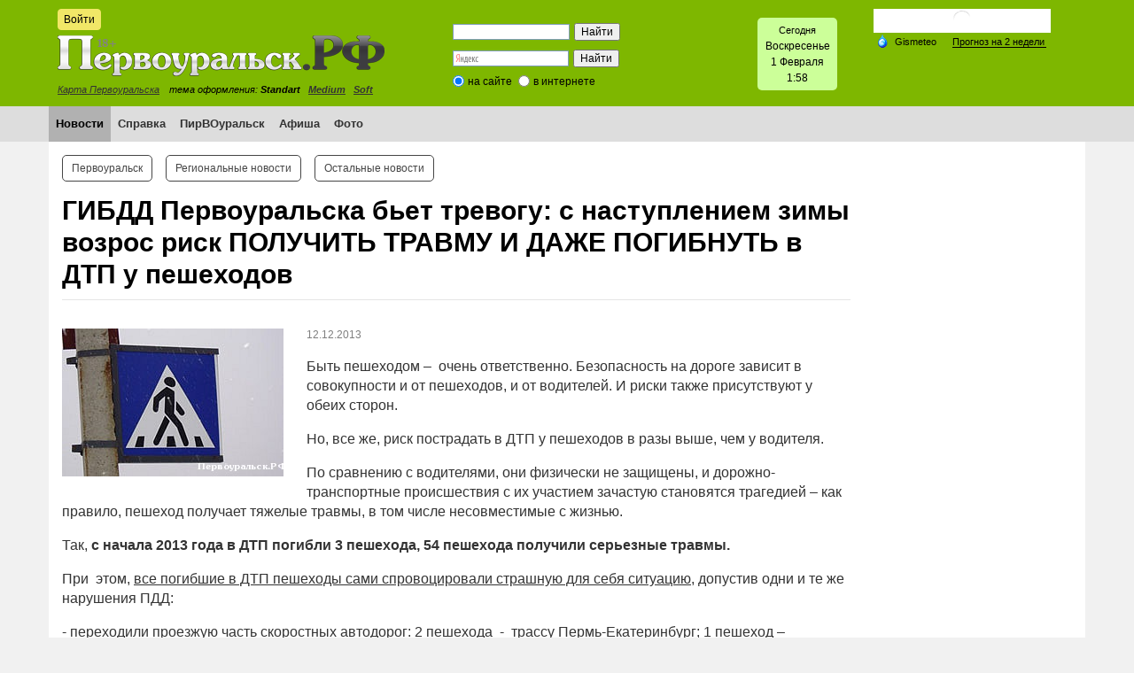

--- FILE ---
content_type: text/html; charset=windows-1251
request_url: https://xn--80adiweqejcms5i.xn--p1ai/news/5/17331/
body_size: 39444
content:

<!DOCTYPE html>
<html xmlns="http://www.w3.org/1999/xhtml" xml:lang="ru" lang="ru">
<head>
    <!-- Yandex.RTB -->
    <script>window.yaContextCb=window.yaContextCb||[]</script>
    <script src="https://yandex.ru/ads/system/context.js" async></script>
    <meta name='yandex-verification' content='6b3a9648ed3af957' />
    <meta http-equiv="X-UA-Compatible" content="IE=edge" />
    <link rel="shortcut icon" type="image/x-icon" href="/bitrix/templates/PRF/favicon.ico" />
    <link rel="stylesheet" type="text/css" href="/bitrix/templates/PRF/common.css" />
    <link rel="stylesheet" type="text/css" href="/bitrix/templates/PRF/source/jquery.fancybox.css?v=2.1.5" media="screen" />
    <script src="/bitrix/templates/PRF/jquery-2.1.4.min.js"></script>
    <script src="/bitrix/templates/PRF/source/jquery.fancybox.pack.js"></script>
    <script src="/bitrix/templates/PRF/source/fancy.js"></script>
    <meta http-equiv="Content-Type" content="text/html; charset=windows-1251" />
<meta name="robots" content="index, follow" />
<meta name="keywords" content="новости первоуральск, новости, первоуральские новости, город, происшествия" />
<meta name="description" content="Первоуральск.РФ- новости онлайн. Все новости Первоуральска и области на одном портале." />
<link rel="canonical" href="http://xn--80adiweqejcms5i.xn--p1ai/news/5/17331/" />
<link href="/bitrix/js/main/core/css/core.min.css?14505538322854" type="text/css" rel="stylesheet" />



<link href="/bitrix/js/ui/fonts/opensans/ui.font.opensans.min.css?15435103501861" type="text/css"  rel="stylesheet" />
<link href="/bitrix/js/main/popup/dist/main.popup.bundle.min.css?160792091723520" type="text/css"  rel="stylesheet" />
<link href="/bitrix/templates/PRF/components/bitrix/news/template/bitrix/news.detail/.default/style.css?1450553842506" type="text/css"  rel="stylesheet" />
<link href="/bitrix/templates/PRF/components/bitrix/news.list/three_column_2_1/style.css?1450712584668" type="text/css"  rel="stylesheet" />
<link href="/bitrix/templates/PRF/components/bitrix/system.auth.form/eshop_adapt/style.css?1450553842351" type="text/css"  data-template-style="true"  rel="stylesheet" />
<link href="/bitrix/templates/PRF/components/bitrix/system.auth.form/eshop_adapt_auth/style.css?14505538428556" type="text/css"  data-template-style="true"  rel="stylesheet" />
<link href="/bitrix/templates/PRF/components/bitrix/search.form/header_search/style.css?1450553842121" type="text/css"  data-template-style="true"  rel="stylesheet" />
<link href="/bitrix/components/bitrix/search.suggest.input/templates/.default/style.css?1450553916501" type="text/css"  data-template-style="true"  rel="stylesheet" />
<link href="/bitrix/templates/PRF/components/bitrix/menu/horizontal_multilevel/style.css?14505538424416" type="text/css"  data-template-style="true"  rel="stylesheet" />
<link href="/bitrix/templates/PRF/components/bitrix/menu/top_menu_2_template/style.css?1450553842972" type="text/css"  data-template-style="true"  rel="stylesheet" />
<link href="/bitrix/templates/PRF/styles.css?17080727261385" type="text/css"  data-template-style="true"  rel="stylesheet" />
<link href="/bitrix/templates/PRF/template_styles.css?170807272623831" type="text/css"  data-template-style="true"  rel="stylesheet" />
<script type="text/javascript">if(!window.BX)window.BX={};if(!window.BX.message)window.BX.message=function(mess){if(typeof mess==='object'){for(let i in mess) {BX.message[i]=mess[i];} return true;}};</script>
<script type="text/javascript">(window.BX||top.BX).message({'JS_CORE_LOADING':'Загрузка...','JS_CORE_NO_DATA':'- Нет данных -','JS_CORE_WINDOW_CLOSE':'Закрыть','JS_CORE_WINDOW_EXPAND':'Развернуть','JS_CORE_WINDOW_NARROW':'Свернуть в окно','JS_CORE_WINDOW_SAVE':'Сохранить','JS_CORE_WINDOW_CANCEL':'Отменить','JS_CORE_WINDOW_CONTINUE':'Продолжить','JS_CORE_H':'ч','JS_CORE_M':'м','JS_CORE_S':'с','JSADM_AI_HIDE_EXTRA':'Скрыть лишние','JSADM_AI_ALL_NOTIF':'Показать все','JSADM_AUTH_REQ':'Требуется авторизация!','JS_CORE_WINDOW_AUTH':'Войти','JS_CORE_IMAGE_FULL':'Полный размер'});</script>

<script type="text/javascript" src="/bitrix/js/main/core/core.min.js?1610949744252123"></script>

<script>BX.setJSList(['/bitrix/js/main/core/core_ajax.js','/bitrix/js/main/core/core_promise.js','/bitrix/js/main/polyfill/promise/js/promise.js','/bitrix/js/main/loadext/loadext.js','/bitrix/js/main/loadext/extension.js','/bitrix/js/main/polyfill/promise/js/promise.js','/bitrix/js/main/polyfill/find/js/find.js','/bitrix/js/main/polyfill/includes/js/includes.js','/bitrix/js/main/polyfill/matches/js/matches.js','/bitrix/js/ui/polyfill/closest/js/closest.js','/bitrix/js/main/polyfill/fill/main.polyfill.fill.js','/bitrix/js/main/polyfill/find/js/find.js','/bitrix/js/main/polyfill/matches/js/matches.js','/bitrix/js/main/polyfill/core/dist/polyfill.bundle.js','/bitrix/js/main/core/core.js','/bitrix/js/main/polyfill/intersectionobserver/js/intersectionobserver.js','/bitrix/js/main/lazyload/dist/lazyload.bundle.js','/bitrix/js/main/polyfill/core/dist/polyfill.bundle.js','/bitrix/js/main/parambag/dist/parambag.bundle.js']);
BX.setCSSList(['/bitrix/js/main/core/css/core.css','/bitrix/js/main/lazyload/dist/lazyload.bundle.css','/bitrix/js/main/parambag/dist/parambag.bundle.css']);</script>
<script type="text/javascript">(window.BX||top.BX).message({'LANGUAGE_ID':'ru','FORMAT_DATE':'DD.MM.YYYY','FORMAT_DATETIME':'DD.MM.YYYY HH:MI:SS','COOKIE_PREFIX':'BITRIX_SM','SERVER_TZ_OFFSET':'-18000','SITE_ID':'s1','SITE_DIR':'/','USER_ID':'','SERVER_TIME':'1769911101','USER_TZ_OFFSET':'36000','USER_TZ_AUTO':'Y','bitrix_sessid':'aca0d3742fd2933b4269c0abb7818587'});</script>


<script type="text/javascript" src="/bitrix/js/main/polyfill/customevent/main.polyfill.customevent.min.js?1546969556556"></script>
<script type="text/javascript" src="/bitrix/js/ui/dexie/dist/dexie.bitrix.bundle.min.js?159161510660291"></script>
<script type="text/javascript" src="/bitrix/js/main/core/core_ls.js?145055383210430"></script>
<script type="text/javascript" src="/bitrix/js/main/core/core_fx.min.js?14948360609768"></script>
<script type="text/javascript" src="/bitrix/js/main/core/core_frame_cache.min.js?160373631910532"></script>
<script type="text/javascript" src="/bitrix/js/main/popup/dist/main.popup.bundle.min.js?160792091758529"></script>


<script type="text/javascript" src="/bitrix/components/bitrix/search.suggest.input/templates/.default/script.js?145055391612503"></script>
<script type="text/javascript" src="/bitrix/templates/PRF/components/bitrix/menu/horizontal_multilevel/script.js?1450553842469"></script>
<script type="text/javascript">var _ba = _ba || []; _ba.push(["aid", "97c4e1c3e3542a6c16b477704c8ca2ee"]); _ba.push(["host", "xn--80adiweqejcms5i.xn--p1ai"]); (function() {var ba = document.createElement("script"); ba.type = "text/javascript"; ba.async = true;ba.src = (document.location.protocol == "https:" ? "https://" : "http://") + "bitrix.info/ba.js";var s = document.getElementsByTagName("script")[0];s.parentNode.insertBefore(ba, s);})();</script>


    <link id="CSSsource" rel="stylesheet" type="text/css" href="/bitrix/templates/PRF/colors.css" />
    <title>ГИБДД Первоуральска бьет тревогу: с наступлением зимы возрос риск ПОЛУЧИТЬ ТРАВМУ И ДАЖЕ  ПОГИБНУТЬ в ДТП у пешеходов</title>

</head>
<body>

    <div id="panel"></div>
    <!--'start_frame_cache_y0XwfU'--><!--noindex--><div id="banner-top"><div style="width: 970px; margin: 0 auto;"></div></div><!--/noindex--><!--'end_frame_cache_y0XwfU'-->    <div id="header-wrapper">
  <div id="header">
     <div id="header-auth">
        <!--noindex-->
<div class="bx_login_block">
	<span id="login-line">
	<!--'start_frame_cache_login-line'-->			<a id="login-icon" class="small-btn" href="javascript:void(0)" onclick="openAuthorizePopup()">Войти</a>
			<!--'end_frame_cache_login-line'-->	</span>
</div>

	<div id="bx_auth_popup_form" style="display:none;" class="bx_login_popup_form">
	<!--'start_frame_cache_8k8aZS'--><div class="login_page">
		<!--noindex-->
				<form name="system_auth_formPqgS8z" method="post" target="_top" action="/auth/" class="bx_auth_form">
		<input type="hidden" name="AUTH_FORM" value="Y" />
		<input type="hidden" name="TYPE" value="AUTH" />
				<input type="hidden" name="backurl" value="/news/5/17331/" />
				
		<strong>Войти</strong><br>
		<input class="input_text_style" type="text" name="USER_LOGIN" maxlength="255" value="" /><br><br>
		<strong>Пароль:</strong><br>
		<input class="input_text_style" type="password" name="USER_PASSWORD" maxlength="255" /><br>

				<span style="display:block;height:7px;"></span>
					<span class="rememberme"><input type="checkbox" id="USER_REMEMBER" name="USER_REMEMBER" value="Y" checked/>Запомнить меня</span>
		
		
			<span class="forgotpassword" style="padding-left:75px;"><a href="/auth?forgot_password=yes" rel="nofollow">Забыли пароль?</a></span>

		<br><br>
		<a href="/login/?register=yes">Регистрация</a>
		<br><br><input type="submit" name="Login" class="ii-but" value="Войти" />
	</form>
		<!--/noindex-->
</div>
<script type="text/javascript">
try{document.form_auth.USER_LOGIN.focus();}catch(e){}
</script>

<!--'end_frame_cache_8k8aZS'-->	</div>

	<script>
		function openAuthorizePopup()
		{
			var authPopup = BX.PopupWindowManager.create("AuthorizePopup", null, {
				autoHide: true,
				//	zIndex: 0,
				offsetLeft: 0,
				offsetTop: 0,
				overlay : true,
				draggable: {restrict:true},
				closeByEsc: true,
				closeIcon: { right : "12px", top : "10px"},
				content: '<div style="width:300px;height:400px; text-align: center;"><span style="position:absolute;left:50%; top:50%"><img src="/bitrix/templates/PRF/components/bitrix/system.auth.form/eshop_adapt/images/wait.gif"/></span></div>',
				events: {
					onAfterPopupShow: function()
					{
						this.setContent(BX("bx_auth_popup_form"));
					}
				}
			});

			authPopup.show();
		}
	</script>

        <!--/noindex-->
    </div>
        <a id="logo" href="/"></a>
      <div id="header-city-map"><a href="/information/map/">Карта Первоуральска</a></div>
      <div id="header-style">тема оформления:&nbsp;<b>Standart</b>&nbsp;&nbsp;
<a href="/bitrix/urlrewrite.php?change_css=blue"><b>Medium</b></a>&nbsp;&nbsp;
<a href="/bitrix/urlrewrite.php?change_css=modern"><b>Soft</b></a>&nbsp;&nbsp;
</div>

        <div class="header-search">
            <div id="search-header"><!--'start_frame_cache_Yt7gcC'--><div class="search-form" style="padding: 6px;">
<form action="/search/">
	<table style="border: none; border-spacing: 0px;">
		<tr>
			<td style="padding: 0;"><div><script>
	BX.ready(function(){
		var input = BX("qplSKIW");
		if (input)
			new JsSuggest(input, 'pe:10,md5:,site:s1');
	});
</script>
<IFRAME
	style="width:0px; height:0px; border: 0px;"
	src="javascript:''"
	name="qplSKIW_div_frame"
	id="qplSKIW_div_frame"
></IFRAME><input
			size="15"
		name="q"
	id="qplSKIW"
	value=""
	class="search-suggest"
	type="text"
	autocomplete="off"
/></div></td>

			<td style="padding: 0; text-align: right;"><input name="s" type="submit" value="Найти" /></td>
		</tr>
	</table>
</form>
</div><!--'end_frame_cache_Yt7gcC'--></div>
        </div>

        <div class="header-ya-search">
            <div style="width: 200px;"> 
  <div class="ya-site-form ya-site-form_inited_no" onclick="return {'action':'https://xn--80adiweqejcms5i.xn--p1ai/ya-search/','arrow':false,'bg':'transparent','fontsize':12,'fg':'#000000','language':'ru','logo':'rb','publicname':'Поиск по сайту Первоуральск.рф','suggest':true,'target':'_self','tld':'ru','type':2,'usebigdictionary':true,'searchid':2144098,'webopt':true,'websearch':false,'input_fg':'#000000','input_bg':'#ffffff','input_fontStyle':'normal','input_fontWeight':'normal','input_placeholder':null,'input_placeholderColor':'#000000','input_borderColor':'#7f9db9'}"><form action="https://yandex.ru/sitesearch" method="get" target="_self"><input type="hidden" name="searchid" value="2144098" /><input type="hidden" name="l10n" value="ru" /><input type="hidden" name="reqenc" value="" /><input type="text" name="text" value="" /><input type="submit" value="Найти" /></form></div>
 
<style type="text/css">.ya-page_js_yes .ya-site-form_inited_no { display: none; }</style>
 
<script type="text/javascript">(function(w,d,c){var s=d.createElement('script'),h=d.getElementsByTagName('script')[0],e=d.documentElement;if((' '+e.className+' ').indexOf(' ya-page_js_yes ')===-1){e.className+=' ya-page_js_yes';}s.type='text/javascript';s.async=true;s.charset='utf-8';s.src=(d.location.protocol==='https:'?'https:':'http:')+'//site.yandex.net/v2.0/js/all.js';h.parentNode.insertBefore(s,h);(w[c]||(w[c]=[])).push(function(){Ya.Site.Form.init()})})(window,document,'yandex_site_callbacks');</script>
 </div>
        </div>



        <div class="header-date-time">
            <div id="date-time-con"><span style="font-size: 11px;"> Сегодня</span> 
  <br />
 
<SCRIPT>
	var month_names = new Array("Января", "Февраля", "Марта", "Апреля", "Мая", "Июня", "Июля", "Августа", "Cентября", "Октября", "Ноября", "Декабря");
	var day_names = new Array("Воскресенье","Понедельник", "Вторник", "Среда", "Четверг", "Пятница", "Суббота");
	var d = new Date();
	var c_day = d.getDay();
	var cd = d.getDate();
	var cm = d.getMonth();
	
	var hours = d.getHours();
	var minutes = d.getMinutes();
	
	if (minutes < 10){
		minutes = "0" + minutes;
	}
	document.write(day_names[c_day]+'<br />'+cd+" "+month_names[cm]+'<br />'+hours + ':'+ minutes);
</SCRIPT>
 </div>        </div>

        <div class="header-weather">
            <!-- Gismeteo informer START -->
            <link rel="stylesheet" type="text/css" href="https://ost1.gismeteo.ru/assets/flat-ui/legacy/css/informer.min.css">
            <div id="gsInformerID-73dNFa1Ow7TITq" class="gsInformer" style="width:200px;height:117px">
                <div class="gsIContent">
                    <div id="cityLink">
                        <a href="https://www.gismeteo.ru/weather-pervouralsk-11325/" target="_blank" title="Погода на сайте Gismeteo.ru">
                            <img src="https://ost1.gismeteo.ru/assets/flat-ui/img/gisloader.svg" width="24" height="24" alt="Погода на сайте Gismeteo.ru">
                        </a>
                        </div>
                    <div class="gsLinks">
                        <table>
                            <tr>
                                <td>
                                    <div class="leftCol">
                                        <a href="https://www.gismeteo.ru/" target="_blank" title="Gismeteo">
                                            <img alt="пїЅпїЅпїЅпїЅпїЅпїЅ" src="https://ost1.gismeteo.ru/assets/flat-ui/img/logo-mini2.png" align="middle" border="0" width="11" height="16" />
                                            <img src="https://ost1.gismeteo.ru/assets/flat-ui/img/informer/gismeteo.svg" border="0" align="middle" style="left: 5px; top:1px">
                                        </a>
                                        </div>
                                        <div class="rightCol">
                                            <a href="https://www.gismeteo.ru/weather-pervouralsk-11325/2-weeks/" target="_blank" title="Погода на 2 недели">
                                                <img src="https://ost1.gismeteo.ru/assets/flat-ui/img/informer/forecast-2weeks.ru.svg" border="0" align="middle" style="top:auto" alt="Погода на 2 недели">
                                            </a>
                                        </div>
                                    </td>
                            </tr>
                        </table>
                    </div>
                </div>
            </div>
            <script async src="https://www.gismeteo.ru/api/informer/getinformer/?hash=73dNFa1Ow7TITq"></script>
            <!-- Gismeteo informer END -->
      </div>
    </div>

<!-- *****MAIN MENU***** -->

        <div id="main-menu-wrapper">
    <div id="main-menu">
    <!--'start_frame_cache_LkGdQn'--><ul id="horizontal-multilevel-menu">
											<li><a href="/news/" class="root-item-selected">Новости</a></li>
																		<li><a href="/information/city_services/" class="root-item">Справка</a></li>
																		<li><a href="/pirvouralsk/" class="root-item">ПирВОуральск</a></li>
																		<li><a href="/afisha/" class="root-item">Афиша</a></li>
																		<li><a href="/photo/" class="root-item">Фото</a></li>
							</ul>
<div class="menu-clear-left"></div>
<!--'end_frame_cache_LkGdQn'-->    
       </div>
    </div>
           </div>
       
<!-- *****PAGE***** -->

<div class="container content">
    <div id="page-body"> 
        <table class="main-table">
            <tr>
                <td class="page-left">
                    <div class="content-outer">
                        <div class="content-inner">
                            <div id="page-top">
<!--'start_frame_cache_XEVOpk'-->
<ul class="top2-menu">

			<li><a href="/news/5/" class="selected">Первоуральск</a></li>
		
			<li><a href="/news/6/">Региональные новости</a></li>
		
			<li><a href="/news/692/">Остальные новости</a></li>
		
</ul>
<div class="clear"></div>
<!--'end_frame_cache_XEVOpk'-->                            </div>
                            <h1>ГИБДД Первоуральска бьет тревогу: с наступлением зимы возрос риск ПОЛУЧИТЬ ТРАВМУ И ДАЖЕ  ПОГИБНУТЬ в ДТП у пешеходов</h1>
<!--'start_frame_cache_3JiYAU'-->
<div class="news-detail">
		<div class="news-picture">
		<div><img class="detail-news-image" border="0" src="/upload/iblock/411/vwewxjnnhu.jpg" width="250" height="167" alt="ГИБДД Первоуральска бьет тревогу: с наступлением зимы возрос риск ПОЛУЧИТЬ ТРАВМУ И ДАЖЕ  ПОГИБНУТЬ в ДТП у пешеходов"  title="ГИБДД Первоуральска бьет тревогу: с наступлением зимы возрос риск ПОЛУЧИТЬ ТРАВМУ И ДАЖЕ  ПОГИБНУТЬ в ДТП у пешеходов" />
		</div>
		<div><span class="photo-description"></span></div>
	</div>
		
			<span class="news-date-time">12.12.2013</span>
	

	
		<div class="news-text">
				
<p>Быть пешеходом &ndash;  очень ответственно. Безопасность на дороге зависит в совокупности и от пешеходов, и от водителей. И риски также присутствуют у обеих сторон.</p>

<p>Но, все же, риск пострадать в ДТП у пешеходов в разы выше, чем у водителя.</p>

<p>По сравнению с водителями, они физически не защищены, и дорожно-транспортные происшествия с их участием зачастую становятся трагедией – как правило, пешеход получает тяжелые травмы, в том числе несовместимые с жизнью.</p>

<p>Так, <b>с начала 2013 года в ДТП погибли 3 пешехода, 54 пешехода получили серьезные травмы.</b></p>

<p>При  этом, <u>все погибшие в ДТП пешеходы сами спровоцировали страшную для себя ситуацию</u>, допустив одни и те же нарушения ПДД:   </p>

<p>- переходили проезжую часть скоростных автодорог: 2 пешехода  -  трассу Пермь-Екатеринбург; 1 пешеход – автодорогу Первоуральск-Шаля.      </p>

<p>- переходили в темное время суток </p>

<p>-в неустановленном для перехода месте резко вышли на дорогу не убедившись в безопасности.</p>

<p>Если рассмотреть ДТП с погибшими пешеходами  по сезону года, в который они произошли, то видим, что зимние дорожные, погодные условия усугубили ситуацию: 2 пешехода (из трех!) погибли с наступлением зимы ( 16 ноября погиб молодой мужчина 25 лет, буквально вчера 11 декабря погибла 75 летняя женщина).</p>

<p>Для предотвращения ДТП с участием пешеходов в период со 2 по 8 декабря проведено профилактическое мероприятие &laquo;Пешеход. Пешеходный переход&raquo;. В период проведения  было выявлено 220 нарушений ПДД РФ среди пешеходов, 54 водителя привлечены к административной  ответственности за непредоставление преимущества в движении пешеходам, выявлено  62 нарушения ПДД детьми. Практически все нарушения ПДД детей и взрослых – переход дороги в неустановленном месте. </p>

<p>Для ГИБДД работа по предупреждению аварийности с участием пешеходов является одним из приоритетных направлений деятельности, поэтому в период <b>с 11 по 14 декабря в Первоуральске вновь проводится ОПМ «Пешеход. Пешеходный переход»</b>, направленный на стабилизацию аварийности и снижения числа раненых, погибших в ДТП пешеходов.   </p>

<p>Возможно ли снизить риск  ДТП для пешеходов в наступивших зимних условиях? Возможно, при условии понимания участниками дорожного движения, и прежде всего, самими пешеходами: зимняя дорога требует зимней манеры  перехода дороги. </p>

<p>ГИБДД Первоуральска призывает пешеходов  – с наступлением гололеда, снежных заносов, снегопадов менять стиль передвижения через дороги на более осторожный. </p>

<p>При неблагоприятных погодных условиях пешеходам нужно быть предельно внимательными! Если на улице снег – видимость водителя ухудшается в несколько раз. В таких условиях водителю трудно ехать. Расстояние, нужное для остановки автомобиля, на скользкой  дороге увеличивается в несколько раз. Поэтому, только убедившись в полной безопасности начинайте переход. Запомните, автомобиль не может остановиться мгновенно!</p>
 		<div style="clear:both"></div>
<br />
<div>
 


</div>

<div style="clear:both"></div>

	</div>

	<div class="news-detail-bottom-pad">
		<div class="news-detail-back">
			<a class="ii-but" href="/news/5/">Возврат к списку</a>
		</div>
		<div class="news-detail-ya-share">
			<span  class="news-detail-share-text">Понравился пост? Поддержи Первоуральск.РФ , нажми: </span>
		<script type="text/javascript" src="//yastatic.net/share/share.js" charset="utf-8"></script>
		<div  style="float: right;" class="yashare-auto-init" data-yashareL10n="ru" data-yashareType="big" data-yashareQuickServices="vkontakte,facebook,twitter,odnoklassniki,moimir,gplus" data-yashareTheme="counter"></div>
			<div style="float: right;" class="yashare-auto-init" data-yashareL10n="ru" data-yashareType="none" data-yashareQuickServices="lj"></div>
	</div></div>
<br />
		<table width="100%"><tbody>
  <tr><td align="center"><!--'start_frame_cache_2DJmFo'--><!--'end_frame_cache_2DJmFo'--></td></tr>
   </tbody>
 </table>
<br />
		




</div>
<script>
$('#detail-views-count').html(3245);
</script>





<br>









<div class="three-column-news-list">
	<table class="n-list-table">
		<tr>
							<td>
				<div class="n-l-item">
											<a href="/news/5/60826/">
							<img 	class="n-l-image img-responsive"  
									src="/upload/iblock/a2d/a2dbd20eefcca4697f0c2fd1f09ce61a.jpg" 
									alt="Почти две сотни свердловчан посетили «Ночь диспансеризации» в Первоуральской больнице" 
									title="Почти две сотни свердловчан посетили «Ночь диспансеризации» в Первоуральской больнице" />
						</a>
					
					<div class="news-text">

						<div class="date-time-counters">
															<span class="date-time">02.12.2025</span>
							
							<div class="counters">

								

							</div>

							<div style="clear: both;"></div>

						</div>

						<div class="name">
							<h3 class="n-l-name"><a href="/news/5/60826/">Почти две сотни свердловчан посетили «Ночь диспансеризации» в Первоуральской больнице</a></h3>
						</div>
					</div>
				</div>
			</td>
						<td>
				<div class="n-l-item">
											<a href="/news/5/60825/">
							<img 	class="n-l-image img-responsive"  
									src="/upload/iblock/3ea/3ea4185e9af31f9f594601f03567408f.jpg" 
									alt="Стражи порядка приняли участие в молодежном форуме   «Молодежь выбирает трезвость» " 
									title="Стражи порядка приняли участие в молодежном форуме   «Молодежь выбирает трезвость» " />
						</a>
					
					<div class="news-text">

						<div class="date-time-counters">
															<span class="date-time">02.12.2025</span>
							
							<div class="counters">

								

							</div>

							<div style="clear: both;"></div>

						</div>

						<div class="name">
							<h3 class="n-l-name"><a href="/news/5/60825/">Стражи порядка приняли участие в молодежном форуме   «Молодежь выбирает трезвость» </a></h3>
						</div>
					</div>
				</div>
			</td>
						<td>
				<div class="n-l-item">
											<a href="/news/5/60816/">
							<img 	class="n-l-image img-responsive"  
									src="/upload/iblock/6aa/6aa75e50fe1098cc88a2d64cd72ba156.png" 
									alt="Упрощённый порядок предоставления транспортных льгот по карте «Уралочка» вступил в силу в Свердловской области" 
									title="Упрощённый порядок предоставления транспортных льгот по карте «Уралочка» вступил в силу в Свердловской области" />
						</a>
					
					<div class="news-text">

						<div class="date-time-counters">
															<span class="date-time">02.12.2025</span>
							
							<div class="counters">

								

							</div>

							<div style="clear: both;"></div>

						</div>

						<div class="name">
							<h3 class="n-l-name"><a href="/news/5/60816/">Упрощённый порядок предоставления транспортных льгот по карте «Уралочка» вступил в силу в Свердловской области</a></h3>
						</div>
					</div>
				</div>
			</td>
					</tr>
		<tr>
				<td>
				<div class="n-l-item">
											<a href="/news/5/60827/">
							<img 	class="n-l-image img-responsive"  
									src="/upload/iblock/124/124212a4a00b0e7fcfe478183ae4d0ce.jpg" 
									alt="Жительница Первоуральска стала жертвой мошенников" 
									title="Жительница Первоуральска стала жертвой мошенников" />
						</a>
					
					<div class="news-text">

						<div class="date-time-counters">
															<span class="date-time">28.11.2025</span>
							
							<div class="counters">

								

							</div>

							<div style="clear: both;"></div>

						</div>

						<div class="name">
							<h3 class="n-l-name"><a href="/news/5/60827/">Жительница Первоуральска стала жертвой мошенников</a></h3>
						</div>
					</div>
				</div>
			</td>
						<td>
				<div class="n-l-item">
											<a href="/news/5/60824/">
							<img 	class="n-l-image img-responsive"  
									src="/upload/iblock/e99/e99341b6f371a7cdd33297fa30047412.jpg" 
									alt="Мобильный оператор запускает платформу для обмена архивными тарифами " 
									title="Мобильный оператор запускает платформу для обмена архивными тарифами " />
						</a>
					
					<div class="news-text">

						<div class="date-time-counters">
															<span class="date-time">27.11.2025</span>
							
							<div class="counters">

								

							</div>

							<div style="clear: both;"></div>

						</div>

						<div class="name">
							<h3 class="n-l-name"><a href="/news/5/60824/">Мобильный оператор запускает платформу для обмена архивными тарифами </a></h3>
						</div>
					</div>
				</div>
			</td>
						<td>
				<div class="n-l-item">
											<a href="/news/5/60823/">
							<img 	class="n-l-image img-responsive"  
									src="/upload/iblock/2e9/2e98c0c1b685aa291b0708181d046a60.jpg" 
									alt="Вязаные города и мир из лего – Свердловская область в топ-10 создателей цифрового уюта" 
									title="Вязаные города и мир из лего – Свердловская область в топ-10 создателей цифрового уюта" />
						</a>
					
					<div class="news-text">

						<div class="date-time-counters">
															<span class="date-time">27.11.2025</span>
							
							<div class="counters">

								

							</div>

							<div style="clear: both;"></div>

						</div>

						<div class="name">
							<h3 class="n-l-name"><a href="/news/5/60823/">Вязаные города и мир из лего – Свердловская область в топ-10 создателей цифрового уюта</a></h3>
						</div>
					</div>
				</div>
			</td>
					</tr>
		<tr>
				<td>
				<div class="n-l-item">
											<a href="/news/5/60828/">
							<img 	class="n-l-image img-responsive"  
									src="/upload/iblock/ff9/ff92fe040be19bc6e09cce073fe093d6.jpg" 
									alt="В Первоуральске задержана подозреваемая в сбыте наркотических средств" 
									title="В Первоуральске задержана подозреваемая в сбыте наркотических средств" />
						</a>
					
					<div class="news-text">

						<div class="date-time-counters">
															<span class="date-time">26.11.2025</span>
							
							<div class="counters">

								

							</div>

							<div style="clear: both;"></div>

						</div>

						<div class="name">
							<h3 class="n-l-name"><a href="/news/5/60828/">В Первоуральске задержана подозреваемая в сбыте наркотических средств</a></h3>
						</div>
					</div>
				</div>
			</td>
						<td>
				<div class="n-l-item">
											<a href="/news/5/60829/">
							<img 	class="n-l-image img-responsive"  
									src="/upload/iblock/c03/c03b9189c407e2e5e1e0261c122e070b.jpg" 
									alt="В Первоуральске подведены итоги профилактического мероприятия «Комендантский патруль»" 
									title="В Первоуральске подведены итоги профилактического мероприятия «Комендантский патруль»" />
						</a>
					
					<div class="news-text">

						<div class="date-time-counters">
															<span class="date-time">25.11.2025</span>
							
							<div class="counters">

								

							</div>

							<div style="clear: both;"></div>

						</div>

						<div class="name">
							<h3 class="n-l-name"><a href="/news/5/60829/">В Первоуральске подведены итоги профилактического мероприятия «Комендантский патруль»</a></h3>
						</div>
					</div>
				</div>
			</td>
						<td>
				<div class="n-l-item">
											<a href="/news/5/60831/">
							<img 	class="n-l-image img-responsive"  
									src="/upload/iblock/ef6/ef62139ffc898eb097e79c505f1e4eb6.jpg" 
									alt="Жительница Первоуральска потеряла полмиллиона, сообщив аферистам код из СМС" 
									title="Жительница Первоуральска потеряла полмиллиона, сообщив аферистам код из СМС" />
						</a>
					
					<div class="news-text">

						<div class="date-time-counters">
															<span class="date-time">24.11.2025</span>
							
							<div class="counters">

								

							</div>

							<div style="clear: both;"></div>

						</div>

						<div class="name">
							<h3 class="n-l-name"><a href="/news/5/60831/">Жительница Первоуральска потеряла полмиллиона, сообщив аферистам код из СМС</a></h3>
						</div>
					</div>
				</div>
			</td>
					</tr>
		<tr>
				<td>
				<div class="n-l-item">
											<a href="/news/5/60830/">
							<img 	class="n-l-image img-responsive"  
									src="/upload/iblock/6df/6dfd7010807416da638a6afbe49a56d6.jpeg" 
									alt="Впервые в Первоуральске пройдет Ночь диспансеризации" 
									title="Впервые в Первоуральске пройдет Ночь диспансеризации" />
						</a>
					
					<div class="news-text">

						<div class="date-time-counters">
															<span class="date-time">24.11.2025</span>
							
							<div class="counters">

								

							</div>

							<div style="clear: both;"></div>

						</div>

						<div class="name">
							<h3 class="n-l-name"><a href="/news/5/60830/">Впервые в Первоуральске пройдет Ночь диспансеризации</a></h3>
						</div>
					</div>
				</div>
			</td>
						<td>
				<div class="n-l-item">
											<a href="/news/5/60832/">
							<img 	class="n-l-image img-responsive"  
									src="/upload/iblock/669/669b30637f20ff2199052210c71ac767.jpg" 
									alt="В Первоуральске сотрудниками уголовного розыска задержан житель Дегтярска по подозрению в совершении кражи отечественной легковушки" 
									title="В Первоуральске сотрудниками уголовного розыска задержан житель Дегтярска по подозрению в совершении кражи отечественной легковушки" />
						</a>
					
					<div class="news-text">

						<div class="date-time-counters">
															<span class="date-time">21.11.2025</span>
							
							<div class="counters">

								

							</div>

							<div style="clear: both;"></div>

						</div>

						<div class="name">
							<h3 class="n-l-name"><a href="/news/5/60832/">В Первоуральске сотрудниками уголовного розыска задержан житель Дегтярска по подозрению в совершении кражи отечественной легковушки</a></h3>
						</div>
					</div>
				</div>
			</td>
						<td>
				<div class="n-l-item">
											<a href="/news/5/60834/">
							<img 	class="n-l-image img-responsive"  
									src="/upload/iblock/99f/99f8c091d0b81fae47b1e5baadc86614.jpg" 
									alt="Сотрудниками уголовного розыска Первоуральской полиции раскрыто преступление против жизни и здоровья гражданина " 
									title="Сотрудниками уголовного розыска Первоуральской полиции раскрыто преступление против жизни и здоровья гражданина " />
						</a>
					
					<div class="news-text">

						<div class="date-time-counters">
															<span class="date-time">20.11.2025</span>
							
							<div class="counters">

								

							</div>

							<div style="clear: both;"></div>

						</div>

						<div class="name">
							<h3 class="n-l-name"><a href="/news/5/60834/">Сотрудниками уголовного розыска Первоуральской полиции раскрыто преступление против жизни и здоровья гражданина </a></h3>
						</div>
					</div>
				</div>
			</td>
					</tr>
		<tr>
				<td>
				<div class="n-l-item">
											<a href="/news/5/60833/">
							<img 	class="n-l-image img-responsive"  
									src="/upload/iblock/70c/70cff487f0b1a97c144e2a94905017b6.jpeg" 
									alt="В Первоуральске сотрудники отделения по делам несовершеннолетних проводят профилактические мероприятия с подростками" 
									title="В Первоуральске сотрудники отделения по делам несовершеннолетних проводят профилактические мероприятия с подростками" />
						</a>
					
					<div class="news-text">

						<div class="date-time-counters">
															<span class="date-time">20.11.2025</span>
							
							<div class="counters">

								

							</div>

							<div style="clear: both;"></div>

						</div>

						<div class="name">
							<h3 class="n-l-name"><a href="/news/5/60833/">В Первоуральске сотрудники отделения по делам несовершеннолетних проводят профилактические мероприятия с подростками</a></h3>
						</div>
					</div>
				</div>
			</td>
						<td>
				<div class="n-l-item">
											<a href="/news/5/60822/">
							<img 	class="n-l-image img-responsive"  
									src="/upload/iblock/89a/89a50a61882149039140fca06de19917.jpg" 
									alt="44 звонка в месяц: свердловчане стали чаще передавать трубку роботу" 
									title="44 звонка в месяц: свердловчане стали чаще передавать трубку роботу" />
						</a>
					
					<div class="news-text">

						<div class="date-time-counters">
															<span class="date-time">19.11.2025</span>
							
							<div class="counters">

								

							</div>

							<div style="clear: both;"></div>

						</div>

						<div class="name">
							<h3 class="n-l-name"><a href="/news/5/60822/">44 звонка в месяц: свердловчане стали чаще передавать трубку роботу</a></h3>
						</div>
					</div>
				</div>
			</td>
						<td>
				<div class="n-l-item">
											<a href="/news/5/60836/">
							<img 	class="n-l-image img-responsive"  
									src="/upload/iblock/f85/f854f0420e7df190a62ecc7e9f87f51c.jpeg" 
									alt="Сотрудники первоуральской полиции провели профилактические беседы с работниками банков" 
									title="Сотрудники первоуральской полиции провели профилактические беседы с работниками банков" />
						</a>
					
					<div class="news-text">

						<div class="date-time-counters">
															<span class="date-time">18.11.2025</span>
							
							<div class="counters">

								

							</div>

							<div style="clear: both;"></div>

						</div>

						<div class="name">
							<h3 class="n-l-name"><a href="/news/5/60836/">Сотрудники первоуральской полиции провели профилактические беседы с работниками банков</a></h3>
						</div>
					</div>
				</div>
			</td>
					</tr>
		<tr>
	<td> </td><td> </td><td> </td>	</tr>
</table>
</div>





<script>
	var obj = [{"ID":"60816","VIEWS":"679"},{"ID":"60822","VIEWS":"368"},{"ID":"60823","VIEWS":"485"},{"ID":"60824","VIEWS":"493"},{"ID":"60825","VIEWS":"682"},{"ID":"60826","VIEWS":"673"},{"ID":"60827","VIEWS":"621"},{"ID":"60828","VIEWS":"484"},{"ID":"60829","VIEWS":"467"},{"ID":"60830","VIEWS":"447"},{"ID":"60831","VIEWS":"449"},{"ID":"60832","VIEWS":"398"},{"ID":"60833","VIEWS":"373"},{"ID":"60834","VIEWS":"395"},{"ID":"60836","VIEWS":"340"}];
	for(var i=0; i<obj.length; i++) {$('#views-count-'+obj[i].ID).html(obj[i].VIEWS);}
</script>
















<!--'end_frame_cache_3JiYAU'--> 
						</div>
					</div>
				</td>
				<td class="page-right">
					<div class="banner-240-400">
<!--'start_frame_cache_ALOAcH'--><!--'end_frame_cache_ALOAcH'-->					</div>
					<div>
<!--'start_frame_cache_Zg1Ab0'--><!--'end_frame_cache_Zg1Ab0'-->					</div>
				</td>
			</tr>
		</table>
	</div>
</div>

<div class="f-banner">
	<!--'start_frame_cache_MoecjV'--><!--'end_frame_cache_MoecjV'-->	</div>

<!-- *****FOOTER***** -->

<div class="footer">
	<div class="container">
		<div class="row bottom-space">
			<div class="col-3">
				<p class="f-header">Информация</p>
				<ul class="f-menu">
					<li><a href="/contacts.php">Контакты</a></li>
					<li><a href="/about.php">О сайте</a></li>
					<li><a href="/legal.php">Юридическая информация</a></li>
					<li><a href="/search/map.php">Карта сайта</a></li>
				</ul>
			</div>
			<div class="col-3">
				<p class="f-header">Полезности</p>
					<ul class="f-menu">
					<li><a href="https://xn--80adiweqejcms5i.xn--p1ai/news/5/27648/" target="_blank">Сообщить о преступлении</a></li>
					<li><a href="http://www.gibdd.ru/check/fines/" target="_blank">Информация о штрафах</a> </li>
					<li><a href="http://service.nalog.ru/debt/" target="_blank">Сервис «Узнай свою задолженность» федеральная налоговая</a></li>
					<li><a href="http://med.midural.ru/ris/default.aspx" target="_blank">Самозапись на прием, вызов врача на дом</a></li>
					<li><a href="http://www.fssprus.ru/iss/ip/" target="_blank">Банк данных исполнительных производств (судебные приставы)</a></li>
					<li><a href="https://первоуральск.рф/news/5/33500/" target="_blank">Государственные услуги полиции Первоуральска</a></li>
					<li><a href="https://xn--80adiweqejcms5i.xn--p1ai/news/5/26578/" target="_blank">Добровольная возмездная сдача оружия</a></li>
					<li><a href="https://первоуральск.рф/news/5/31415/" target="_blank">дислокация участковых уполномоченных полиции </a></li>
					<li><a href="https://xn--80adiweqejcms5i.xn--p1ai/news/5/31554/" target="_blank">График приема граждан руководителями ОМВД Первоуральска</a></li>
					<li><a href="https://первоуральск.рф/news/5/31271/" target="_blank">Владельцам оружия</a></li>
					</ul>
			</div>
			<div class="col-3">
				<p class="f-header">Архив</p>
					<ul class="f-menu">
						<li><a href="/from_baba/">От бабы Клавы</a></li>
						<li><a href="/news/47/">Авторская лента</a></li>
					</ul>
			</div>
			<div class="col-3">
				<p class="f-header">Контакты</p>
				<p>+7-922-17-48-777</p>
				<p>+7 (3439) 66-66-86</p>
				<p><a href="mailto:pervouralskrf@mail.ru">pervouralskrf@mail.ru</a></p>
				<p>г. Первоуральск, ул. Трубников, 58А</p>
				<p><a class="f-vk" target="_blank" href="https://vk.com/public64437198"></a><a class="f-ok" target="_blank" href="https://ok.ru/group51780949704854?st._aid=ExternalGroupWidget_OpenGroup"></a></p>
			</div>
		</div>
		<div class="hr-footer"></div>
		<div class="row bottom-space">
			<div class="col-6">
				<p>© Первоуральск.рф 2011-2024. Все права зарегистрированы.&nbsp; <br>
При использовании материалов с сайта индексируемая гиперссылка обязательна.</p>
			</div>
			<div class="col-6 text-right">
				<p>Разработка сайта: <a href="//sitecraft.pro">SiteCraft.pro</a></p>
			</div>
		</div>
	</div>
</div>
</body>
</html>

--- FILE ---
content_type: text/css
request_url: https://xn--80adiweqejcms5i.xn--p1ai/bitrix/templates/PRF/styles.css?17080727261385
body_size: 1385
content:
div.counters{float: right;}
span.date-time{ font-size: 11px;color: #7f7f7f;}

span.camera                      {line-height: 16px; background: url("images/camera-icon-16.png") no-repeat; padding-left: 24px;}
span.forum-message-count {line-height: 16px; background: url("images/speech-icon-16.png") no-repeat; padding-left: 20px;}
span.views-count                {line-height: 16px; background: url("images/eye-icon-16.png") no-repeat; padding-left: 20px;}



h1{ font-size: 30px;
    line-height: 36px;
    font-weight: bold;
    color: #000;
    margin-bottom: 30px;
    margin-left: 0px;
    margin-right: 0px;
    margin-top: 0px;
    padding-bottom: 10px;
    padding-left: 0px;
    padding-right: 0px;
    padding-top: 0px;
    border-bottom: 1px solid #e5e5e5;
}


h2, h3, h4
{
    margin: 0;
    padding: 0px;
    font-size: 14px;
    margin-bottom: 10px;
    font-weight: bold;
}


h2
{
text-align: center;
 
    
    padding: 5px;

}

h3{ line-height: 16px; margin: 0;}

.data-table-style1{color: #000;}
.data-table-style1 thead {color: #fff; background-color: #535353;}


 .data-table-style1 tbody tr:nth-child(even) {
    background: #f0f0f0; /* Цвет фона */
   } 
 .data-table-style1 tbody  tr:nth-child(odd) {
    background: #fff; /* Цвет фона */
    
   } 

.data-table td{vertical-align: top; padding: 5px; line-height: 20px; font-size: 14px; font-weight: bold;}






